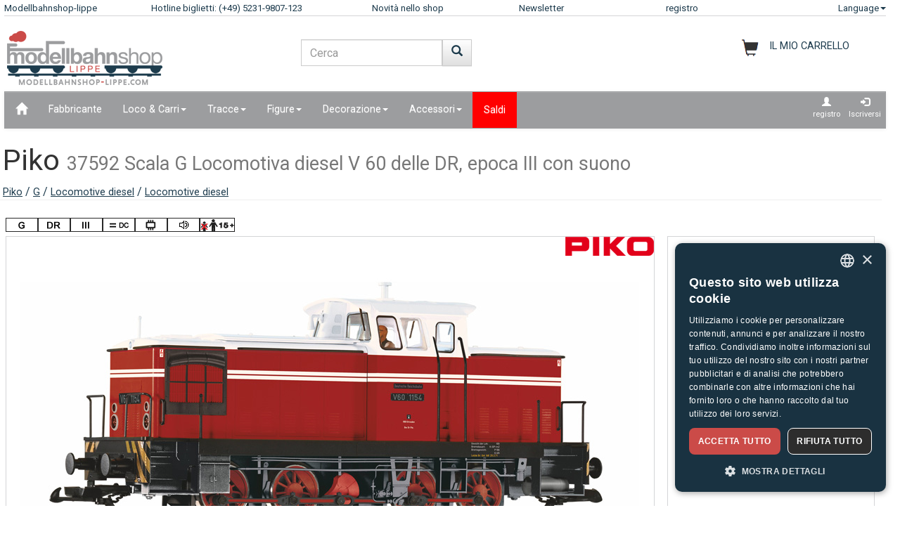

--- FILE ---
content_type: text/html;charset=UTF-8
request_url: https://www.modellbahnshop-lippe.com/Locomotive+diesel/Locomotive+diesel/Piko-37592/it/modell_366999.html
body_size: 47380
content:
<!DOCTYPE html>
<html lang="it">
<head>
<meta http-equiv="Content-Type" content="text/html;charset=utf-8">
<meta http-equiv="language" content="it">
<title>Piko 37592 Scala G  Locomotiva diesel V 60 delle DR, epoca III con suono  modellbahnshop-lippe.com</title>
<meta property="og:type" content="website" />
<meta property="og:title" content="Piko 37592 Scala G  Locomotiva diesel V 60 delle DR, epoca III con suono  modellbahnshop-lippe.com" />

<meta name="description" content="modellbahnshop-lippe.com - Online Shop for model trains and accessories - M&#228;rklin &#8226; PIKO &#8226; Roco &#8226; Trix &#8226; Fleischmann &#8226; &#10003; Great offers &#10003; Great selection &#10003; Short delivery time &#10003; Top service">
<meta property="og:description" content="modellbahnshop-lippe.com - Online Shop for model trains and accessories - M&#228;rklin &#8226; PIKO &#8226; Roco &#8226; Trix &#8226; Fleischmann &#8226; &#10003; Great offers &#10003; Great selection &#10003; Short delivery time &#10003; Top service" />
<meta name="keywords" content="Piko 37592 Scala G  Locomotiva diesel V 60 delle DR, epoca III con suono  modellbahnshop-lippe.com" />
<script defer type="text/javascript">var gaProperty = 'UA-1826291-2';var disableStr = 'ga-disable-'+gaProperty;if (document.cookie.indexOf(disableStr+'=true') > -1) {	 window[disableStr]=true;} function gaOptout() {	  document.cookie = disableStr+'=true; expires=Thu, 31 Dec 2099 23:59:59 UTC; path=/';   window[disableStr] = true;}</script><script defer type="text/javascript">(function(w,d,s,l,i){w[l]=w[l]||[];w[l].push({'gtm.start':new Date().getTime(),event:'gtm.js'});var f=d.getElementsByTagName(s)[0],j=d.createElement(s),dl=l!='dataLayer'?'&l='+l:'';j.async=true;j.src='https://www.googletagmanager.com/gtm.js?id='+i+dl;f.parentNode.insertBefore(j,f);})(window,document,'script','dataLayer','GTM-NT5Q62P');</script><meta name="viewport" content="width=device-width, initial-scale=1"><meta name="robots" content="NOODP"><link rel="SHORTCUT ICON" HREF="/favicon.ico"><link rel="icon" href="/favicon.ico"><link rel="apple-touch-icon-precomposed" href="/images/msl_mobile_8.png" /><link href="/css/1/bootstrap.css" rel="stylesheet"><link href="/css/1/bootstrap-theme.css" rel="stylesheet"><link href="/css/prod_filter.css" rel="stylesheet"><link href="/css/style.css?v=20250730" rel="stylesheet"><link href="/css/1/style.css" rel="stylesheet"><script src="/js/jquery-1.8.3.min.js"></script><script src="/js/ajax.js?v=202503"></script><script src="/js/hersteller_filter.js"></script><script src="/js/main.js?v20250730" type="text/javascript"></script><script src="/js/mobile/mobile.js" type="text/javascript"></script><script src="/js/zoom/zoom.js" type="text/javascript"></script><script src="/js/artikel_overlay.js"></script><link href="/js/image_galerie_mob.css" rel="stylesheet" type="text/css" /><script src="/js/image_galerie.js" type="text/javascript"></script><link rel="alternate" type="application/rss+xml" title="MSL News" href="/rss/rss_mslnewsblog.rss">
		<script language="JavaScript" type="text/javascript">
		<!--
		var sLanguage 			= "it";
		var sMyBasketUrl					= "https://www.modellbahnshop-lippe.com/warenkorb/";
		var sMySearchUrl 					= "https://www.modellbahnshop-lippe.com/Ricerca+prodotto/it/liste.html";
		var sGlobSearchUrl 				= "/Ricerca+prodotto/it/liste.html";
		var sGlobAnzProSeiteUrl 	= "/Locomotive+diesel/Locomotive+diesel/Piko-37592/it/modell_366999.html";
		var sGlobFiltSortimentUrl = "/Prodotti/[SORT_ID]/it/liste.html";
		var sTxtProdukte 					= "Prodotti";
		var sTxtInplanung 				= "News anteprima";
		var iMaxBestellMenge	= 999;
		var sUserCurrency		= "";
		var txtImWarenkorb 		= "Già nel paniere";
		var txtSearchErr 		= "Introdurre min. 3 lettere.";
		var sTxtZahlMethWaehlen = "Selezioni un metodo di pagamento";
		var sTxtDelWkPos		= "Cancellare larticolo?";
		var sTxtClearWk			= "Cancellare il carrello?";
		var sTxtClearPos		= "Cancellare larticolo?";
		var sTxtKeineZahl		= "Introduzione non è numero.";
		var sTxtVersandMethode	= "Spese di spedizione:";
		var sTxtShopWaehrung	= "€";
		var sErrMeldung			= "Si è verificato un errore!\nI dati non si possono memorizzare!";
		var sTxtBitteWaehlen	= "Selezionare";
		var sTxtErr1197			= "At least one of the ordered items is not available in the \nrequired quantity and sold out by the manufacturer!";
		var sTxtErr1244			= "At least one of the ordered items is not available in the \nrequired quantity and not available from the manufacturer!";
		var xTxtMaxBestMengeErr	= "Raggiunto numero max.!";
		var txtBitteGrpOrGattWaehlen = "Seleziona il tipo o gruppo";
		var sTxtAdventTeaserMes = "";
		var sTxtAdrLandWahl = "Please select you country";
		var txtAuswaehlen = "Selezionare";
		var txtAusGewaehlt = "Selected";
		var txtAusFehlt = "Manca selezione!";
		var txtWunschZettAusFehlt = "Si prega di selezionare una lista";
		var txtAdrWahlen = "Vuoi consegnare a questo indirizzo?";
		var sTxtFeldIstPflicht = "Il numero di telefono è obbligatorio per questo metodo di spedizione!";
		var sTxtVbStorno = "Vuoi davvero annullare la prenotazione?";
		var txtGutscheiNichtGefunden = "Voucher code not available!";
		var txtAktionNichtGefunden = "Codice azione non disponibile";
		var sTxtMaxEinloesbar = "Max. redeemable:";
		var sTxtEingabeFehlt = "Introduzione mancante!";
		var txtGutscheinNichtEinloesbar = "You can not redeem the voucher, the invoice amount = 0!\nPlease insert you voucher code first.";
		var txtGutscheinBereitEingeloest = "The voucher has already been redeemed!";
		var sTxtNichtVerf = "Non è disponibile";
		var sTxtBitteEinenHersteller = "Seleziona una marca!";
		var sTxtMindFilterFehlt = "Seleziona il produttore, il gruppo o il tipo";
		var txtRgBetragEingeloest = "";
		var jsTxtHeadPredict = "Predire";
		var jsTxtHeadTelefon = "Telefono";
		var jsTxtPredNichVerfueg = "Non è disponibile";
		myAjaxInit();
		</script>
		</head>
	
	<body onload="myAjaxRequestBasketBodyOnLoad();">
	<a id="top"></a>
	
	<!-- Container Start -->
	<nav class="navbar navbar-fixed-top zIndLang">
		<!-- Reihe 1 wird beim kleinen Bildschirm ausgeblendet -->
		<div class="bgMainM">
			<div class="container">
				<div id="rownavfix" class="row bordBott">
					<div class="col-xs-4 col-sm-4 col-md-2 col-lg-2"><a rel="start" href="/" class="wktop">Modellbahnshop-lippe</a></div><div class="col-xs-4 col-sm-4 col-md-3 col-lg-3" id="tophotline"><div rel="nofollow"><span class="cHotl wktop">Hotline biglietti: (+49) 5231-9807-123</span></div></div><div class="col-xs-4 col-sm-4 col-md-2 col-lg-2" id="topneuheit"><a href="/Prodotti/Novit%C3%A0+nello+shop/it/liste.html?sortiment=Novit%C3%A0+nello+shop" class="wktop">Novità nello shop</a></div><div class="col-xs-4 col-sm-4 col-md-2 col-lg-2" id="topnewsletter"><a href="/newsletter/abo.asp" class="wktop">Newsletter</a></div><div class="col-xs-4 col-sm-4 col-md-2 col-lg-2"><a rel="nofollow" href="/registrierung/profil.asp" class="wktop">registro</a></div><div class="col-xs-4 col-sm-4 col-md-1 col-lg-1" style="position: relative;"><div class="fr"><a href="#" rel="nofollow" class="wktop dropdown-toggle" data-toggle="dropdown" role="button" aria-haspopup="true" aria-expanded="false">Language<span class="caret"></span></a><ul class="dropdown-menu"><li><a href="javascript:changeLang('ar');">Arabic</a></li><li><a href="javascript:changeLang('cn');">Chinese</a></li><li><a href="javascript:changeLang('de');">Deutsch</a></li><li><a href="javascript:changeLang('es');">Español</a></li><li><a href="javascript:changeLang('fr');">Français</a></li><li><a href="javascript:changeLang('gb');">English</a></li><li><a href="javascript:changeLang('it');">Italian</a></li><li><a href="javascript:changeLang('jp');">Japanese</a></li><li><a href="javascript:changeLang('kr');">Korean</a></li><li><a href="javascript:changeLang('nl');">Dutch</a></li><li><a href="javascript:changeLang('pl');">Polski</a></li><li><a href="javascript:changeLang('se');">Sweden</a></li></ul></div></div>
				</div>
			</div>
		</div>
	</nav>
	<div class="container"><div class="padStart"><div class="row"><div class="col-xs-6 col-sm-4 col-md-4"><a  rel="start" class="navbar-brand" href="/"><div id="logoimg" class="msllogo"></div></a></div><div class="col-xs-6 col-sm-4 col-md-4"><div id="mslSearch"><form id="mains" name="mains" class="navbar-form"><table><tr><td class="posRel" valign="top"><div class="form-group"><div><input id="s" name="s" type="text" value="" onkeyup="myLiveSearch('it')" autocomplete="off" class="form-control" placeholder="Cerca"></div></div></td><td valign="top"><div class="fl"><button onclick="startMyFilter('it', 'suchfeld');" type="button" class="btn btn-default" title="Partire"><span class="glyphicon glyphicon-search SearchButtH"></span></button></div></td></tr></table><div id="searchResult"></div></form></div></div><div class="col-xs-12 col-sm-4 col-md-4"><div id="mslWk"><div class="icWk mtoHand fr" onclick="gotobasket();" style="display: inline-block;"><div class="cHotl pt12" id="dMyWkDesc">IL MIO CARRELLO</div><div id="wkInhTop" class="wktop mtoHand" style="display: inline-block;" onclick="gotobasket();"><span id="DIV_GLOB_WK"></span> <span id="cntWkSumme"></span></div></div></div></div></div></div> </div><div class="container"><nav class="navbar navbar-default"><div class="container-fluid"><div class="navbar-header"><button type="button" class="navbar-toggle collapsed fl" data-toggle="collapse" data-target="#bs-example-navbar-collapse-1" aria-expanded="false"><span class="sr-only">Navigation ein-/ausblenden</span><span class="icon-bar"></span><span class="icon-bar"></span><span class="icon-bar"></span></button></div><div class="collapse navbar-collapse" id="bs-example-navbar-collapse-1"><ul class="nav navbar-nav"><li ><a href="/"  title="Home"><span class="glyphicon glyphicon-home icGlyph SearchButtH"></span></a></li><li ><a href="/Fabbricante/Prodotti/it/hersteller.html" >Fabbricante</a></li><li class="dropdown"><a href="/Loco+%5Fand%5F+Carri/Prodotti/it/liste.html" class="dropdown-toggle" data-toggle="dropdown" role="button" aria-haspopup="true" aria-expanded="false">Loco & Carri<span class="caret"></span></a><ul class="dropdown-menu"><li><a href="/Loco+%5Fand%5F+Carri/Carri+merci/it/liste.html?gattung=Carri+merci">Carri merci</a></li><li><a href="/Loco+%5Fand%5F+Carri/Carrozze+passeggeri/it/liste.html?gattung=Carrozze+passeggeri">Carrozze passeggeri</a></li><li><a href="/Loco+%5Fand%5F+Carri/Locomotiva+a+doppia+potenza/it/liste.html?gattung=Locomotiva+a+doppia+potenza">Locomotiva a doppia potenza</a></li><li><a href="/Loco+%5Fand%5F+Carri/Locomotive+a+vapore/it/liste.html?gattung=Locomotive+a+vapore">Locomotive a vapore</a></li><li><a href="/Loco+%5Fand%5F+Carri/Locomotive+diesel/it/liste.html?gattung=Locomotive+diesel">Locomotive diesel</a></li><li><a href="/Loco+%5Fand%5F+Carri/Locomotive+per+accumulatori/it/liste.html?gattung=Locomotive+per+accumulatori">Locomotive per accumulatori</a></li><li><a href="/Loco+%5Fand%5F+Carri/Locomotori+elettrici/it/liste.html?gattung=Locomotori+elettrici">Locomotori elettrici</a></li><li><a href="/Loco+%5Fand%5F+Carri/Tranvie/it/liste.html?gattung=Tranvie">Tranvie</a></li><li><a href="/Loco+%5Fand%5F+Carri/Veicoli+speciali/it/liste.html?gattung=Veicoli+speciali">Veicoli speciali</a></li><li><a href="/Ricerca+prodotto/it/liste.html?grup=Pacchetti+integrativi,Set+di+ampliamento+,Set+di+partenza+della+ferrovia+da+campo,Set+di+locomotive,Pacchetti+di+treni+">Set ed estensioni</a></li><li><a href="/Ricerca+prodotto/it/liste.html?grup=Start%2DSets+analogico,Start%2DSets+digitale">Kit di avvio</a></li><li><a href="/Ricerca+prodotto/it/liste.html?gattung=Automotrici+diesel,Automotrici+elettriche,Automotrici+per+traffico+vicinale,Treno+automotori">Automotrici ferroviari & treni</a></li></ul></li><li class="dropdown"><a href="/Tracce/Prodotti/it/liste.html" class="dropdown-toggle" data-toggle="dropdown" role="button" aria-haspopup="true" aria-expanded="false">Tracce<span class="caret"></span></a><ul class="dropdown-menu"><li><a href="/Tracce/Azionamenti+degli+scambi/it/liste.html?grup=Azionamenti+degli+scambi">Azionamenti degli scambi</a></li><li><a href="/Tracce/Binari+flessibili/it/liste.html?grup=Binari+flessibili">Binari flessibili</a></li><li><a href="/Tracce/Binari+standard/it/liste.html?grup=Binari+standard">Binari standard</a></li><li><a href="/Tracce/Pacchetti+integrativi/it/liste.html?grup=Pacchetti+integrativi">Pacchetti integrativi</a></li><li><a href="/Tracce/Pezzi+ausiliari+per+segnali%5Fk%5F+binari+e+scambi/it/liste.html?grup=Pezzi+ausiliari+per+segnali%5Fk%5F+binari+e+scambi">Pezzi ausiliari per segnali, binari e scambi</a></li><li><a href="/Tracce/Scambi+e+incroci/it/liste.html?grup=Scambi+e+incroci">Scambi e incroci</a></li><li><a href="/Tracce/Set+ed+estensioni/it/gleissysteme.html">Sistemi di binari importanti</a></li></ul></li><li class="dropdown"><a href="/Figure/Prodotti/it/liste.html" class="dropdown-toggle" data-toggle="dropdown" role="button" aria-haspopup="true" aria-expanded="false">Figure<span class="caret"></span></a><ul class="dropdown-menu"><li><a href="/Figure/al+lavoro/it/liste.html?grup=al+lavoro">al lavoro</a></li><li><a href="/Figure/altre+figure/it/liste.html?grup=altre+figure">altre figure</a></li><li><a href="/Figure/Altre+persone/it/liste.html?grup=Altre+persone">Altre persone</a></li><li><a href="/Figure/altri+animali+/it/liste.html?grup=altri+animali+">altri animali </a></li><li><a href="/Figure/Animali/it/liste.html?grup=Animali">Animali</a></li><li><a href="/Figure/Animali+da+zoo+e+da+circo/it/liste.html?grup=Animali+da+zoo+e+da+circo">Animali da zoo e da circo</a></li><li><a href="/Figure/Animali+domestici/it/liste.html?grup=Animali+domestici">Animali domestici</a></li><li><a href="/Figure/Animali+selvaggi/it/liste.html?grup=Animali+selvaggi">Animali selvaggi</a></li><li><a href="/Figure/Boxed+Games/it/liste.html?grup=Boxed+Games">Boxed Games</a></li><li><a href="/Figure/Cavalli/it/liste.html?grup=Cavalli">Cavalli</a></li><li><a href="/Figure/Figure/it/liste.html?grup=Figure">Figure</a></li><li><a href="/Figure/figure+in+movimento/it/liste.html?grup=figure+in+movimento">figure in movimento</a></li><li><a href="/Figure/Mucche/it/liste.html?grup=Mucche">Mucche</a></li><li><a href="/Figure/Ospedale+%5Fsp%5F+Ambulanza/it/liste.html?grup=Ospedale+%5Fsp%5F+Ambulanza">Ospedale / Ambulanza</a></li><li><a href="/Figure/Passanti/it/liste.html?grup=Passanti">Passanti</a></li><li><a href="/Figure/Pecore/it/liste.html?grup=Pecore">Pecore</a></li><li><a href="/Figure/Personale+ferroviario/it/liste.html?grup=Personale+ferroviario">Personale ferroviario</a></li><li><a href="/Figure/Poliziotti/it/liste.html?grup=Poliziotti">Poliziotti</a></li><li><a href="/Figure/Viaggiatori/it/liste.html?grup=Viaggiatori">Viaggiatori</a></li><li><a href="/Figure/Vigili+del+fuoco+%5Fsp%5F+protezione+civile/it/liste.html?grup=Vigili+del+fuoco+%5Fsp%5F+protezione+civile">Vigili del fuoco / protezione civile</a></li></ul></li><li class="dropdown"><a href="/Decorazione/Prodotti/it/liste.html" class="dropdown-toggle" data-toggle="dropdown" role="button" aria-haspopup="true" aria-expanded="false">Decorazione<span class="caret"></span></a><ul class="dropdown-menu"><li><a href="/Decorazione/Agricoltura/it/liste.html?grup=Agricoltura">Agricoltura</a></li><li><a href="/Decorazione/Alberi/it/liste.html?grup=Alberi">Alberi</a></li><li><a href="/Decorazione/Animali+da+tiro/it/liste.html?grup=Animali+da+tiro">Animali da tiro</a></li><li><a href="/Decorazione/Area+gi%C3%A0+pronta/it/liste.html?grup=Area+gi%C3%A0+pronta">Area già pronta</a></li><li><a href="/Decorazione/Case/it/liste.html?grup=Case">Case</a></li><li><a href="/Decorazione/Circo+e+accesso%2E/it/liste.html?grup=Circo+e+accesso%2E">Circo e accesso.</a></li><li><a href="/Decorazione/Colori+e+pennelli/it/liste.html?grup=Colori+e+pennelli">Colori e pennelli</a></li><li><a href="/Decorazione/Commercio+e+industria/it/liste.html?grup=Commercio+e+industria">Commercio e industria</a></li><li><a href="/Decorazione/Connettori/it/liste.html?grup=Connettori">Connettori</a></li><li><a href="/Decorazione/Decorazione/it/liste.html?grup=Decorazione">Decorazione</a></li><li><a href="/Decorazione/Dotazione+polizia/it/liste.html?grup=Dotazione+polizia">Dotazione polizia</a></li><li><a href="/Decorazione/Edifici+ferroviari/it/liste.html?grup=Edifici+ferroviari">Edifici ferroviari</a></li><li><a href="/Decorazione/Esercito/it/liste.html?grup=Esercito">Esercito</a></li><li><a href="/Decorazione/finestre/it/liste.html?grup=finestre">finestre</a></li><li><a href="/Decorazione/Ghiaia/it/liste.html?grup=Ghiaia">Ghiaia</a></li><li><a href="/Decorazione/Miniera+di+decorazione/it/liste.html?grup=Miniera+di+decorazione">Miniera di decorazione</a></li><li><a href="/Decorazione/Pareti+%5Fsp%5F+recinzioni/it/liste.html?grup=Pareti+%5Fsp%5F+recinzioni">Pareti / recinzioni</a></li><li><a href="/Decorazione/Piante%5Fsp%5Fcespugli%5Fsp%5Fsiepi/it/liste.html?grup=Piante%5Fsp%5Fcespugli%5Fsp%5Fsiepi">Piante/cespugli/siepi</a></li><li><a href="/Decorazione/Porte/it/liste.html?grup=Porte">Porte</a></li><li><a href="/Decorazione/puntelli/it/liste.html?grup=puntelli">puntelli</a></li><li><a href="/Decorazione/Rocce/it/liste.html?grup=Rocce">Rocce</a></li><li><a href="/Decorazione/Sagre+%5Fand%5F+Zoo/it/liste.html?grup=Sagre+%5Fand%5F+Zoo">Sagre & Zoo</a></li><li><a href="/Decorazione/Scene+decorative/it/liste.html?grup=Scene+decorative">Scene decorative</a></li><li><a href="/Decorazione/Stazioni+ferroviarie/it/liste.html?grup=Stazioni+ferroviarie">Stazioni ferroviarie</a></li><li><a href="/Decorazione/tetti/it/liste.html?grup=tetti">tetti</a></li><li><a href="/Decorazione/Vigili+del+fuoco+%5Fsp%5F+protezione+civile/it/liste.html?grup=Vigili+del+fuoco+%5Fsp%5F+protezione+civile">Vigili del fuoco / protezione civile</a></li><li><a href="/Decorazione/Walls/it/liste.html?grup=Walls">Walls</a></li></ul></li><li class="dropdown"><a href="/Accessori/Prodotti/it/liste.html" class="dropdown-toggle" data-toggle="dropdown" role="button" aria-haspopup="true" aria-expanded="false">Accessori<span class="caret"></span></a><ul class="dropdown-menu"><li><a href="/Accessori/Accessori/it/liste.html?grup=Accessori">Accessori</a></li><li><a href="/Accessori/Attrezzi/it/liste.html?grup=Attrezzi">Attrezzi</a></li><li><a href="/Accessori/Piattaforma+girevole+ed+accessori/it/liste.html?grup=Piattaforma+girevole+ed+accessori">Piattaforma girevole ed accessori</a></li></ul></li><li  class="navbarSale"><a href="/Saldi/Prodotti/it/liste.html?sortiment=Saldi" >Saldi</a></li></ul><ul class="nav navbar-nav navbar-right"><li><div style="padding-left: 6px; padding-top: 6px; padding-right: 6px; text-align: center;"><a class="aRegAnmIcon" href="/registrierung/profil.asp" rel="nofollow" title="registro"><div><span class="glyphicon glyphicon-user icGlyph"></span><br>registro</div></a></div></li><li><div style="padding-left: 6px; padding-top: 6px; padding-right: 6px; text-align: center;"><a class="aRegAnmIcon" href="/registrierung/login.asp" rel="nofollow" title="Iscriversi"><div><span class="glyphicon glyphicon-log-in icGlyph"></span><br>Iscriversi</div></a></div></li></ul></div><!-- /.navbar-collapse --></div><!-- /.container-fluid --></nav><div id="container"><div class="page-header padPageHeader"><h1>Piko <small>37592 Scala G  Locomotiva diesel V 60 delle DR, epoca III con suono</small></h1><span class="textdeco"><a class="textdeco" href="/Fabbricante/Prodotti/it/overview.html?hersteller=Piko">Piko</a> / <a class="textdeco" href="/Fabbricante/Prodotti/it/overview.html?hersteller=Piko#g">G</a> / <a class="textdeco" href="/Loco+%5Fand%5F+Carri/Locomotive+diesel/it/liste.html?spur=G&hersteller=Piko&gattung=Locomotive+diesel">Locomotive diesel</a> / <a class="textdeco" href="/Loco+%5Fand%5F+Carri/Locomotive+diesel/it/liste.html?spur=G&hersteller=Piko&gattung=Locomotive+diesel">Locomotive diesel</a></span></div></div></div><div class="container">
		
		
		
		<!-- Logos -->
		<div class="row">
				<div class="col-md-12 padModInh"><div class="fl"><img src="/images/icons_spuren/icon_64.gif" alt="G " title="G "></div><div class="fl"><img src="/images/icons_spuren/icon_15.gif" alt="" title=""></div><div class="fl"><img src="/images/icons_spuren/icon_1.gif" alt="III" title="III"></div><div class="fl"><img src="/images/icons_spuren/icon_2.gif" alt="Power system DC" title="Power system DC"></div><div class="fl"><img src="/images/icons_spuren/icon_7.gif" alt="DCC-Decoder" title="DCC-Decoder"></div><div class="fl"><img src="/images/icons_spuren/icon_6.gif" alt="" title=""></div><div class="fl"><img src="/images/icons_spuren/age_warning_50x20.gif" alt="Note to EU Toys Directive 2009/48/EC: Warning, not suitable for children under 15." title="Note to EU Toys Directive 2009/48/EC: Warning, not suitable for children under 15."></div></div>
			
		</div>
		
		<div class="row"><div class="col-md-12 myH6"></div></div>
		<!-- BILD -->
		
		
		<div class="row">
			
			<div class="col-xs-12 col-sm-12 col-md-8 col-lg-9 padModInh">
				
		  		<div  class="row bordAll bgWhite">
		  			<!-- BILD GROSS -->

		  			
		  			<div  id="myVRow" class="col-lg-12 myMinHRow">
		  		
		  			
		  				
			  						<!-- BILD GROSS -->
					  				<span id="zoomWrap" style="display:block; position: relative; overflow:hidden;" ><img id="zoom_03" src="/article_data/images/15/366999_e.jpg"  data-zoom-image="/article_data/images/15/366999_c.jpg" border="0" alt=" 37592 Serie V 60" class="img-responsive"></span><div class="icon_herst_mod"><div class="margR"><img src="/images/hersteller/logos_small/15.png"></div></div>
								  	<!-- ENDE BILD GROSS -->	
		  	
		  	
		  				<!-- BILDER GALERIE -->
							
					  	<!-- ENDE BILDER GALERIE-->	
		  					</div>
		  			</div>

			<!-- START ARTIEKL OVERLAY-->	
			<div class="modal fade" id="artikel_overlay" tabindex="-1" > <div class="modal-dialog" role="document"> <div class="modal-content"><div class="modal-header"><button type="button" id="close-carousel-control" class="close glyphicon glyphicon-remove" data-dismiss="modal"></button></div><div id="modalCarousel" class="carousel slide" data-ride="carousel"><div id="carouselWrap" class="center-block"><ol class="carousel-indicators"></ol><div role="listbox" id="touch-zone" class="carousel-inner"></div></div><div id="controlWrap" ><a id="prev-carousel-control"  role="button" class="left carousel-control" href="#modalCarousel" data-slide="prev"><span class="glyphicon glyphicon-chevron-left"></span><span class="sr-only">Previous</span></a><a id="next-carousel-control" role="button" class="right  carousel-control" href="#modalCarousel" data-slide="next" ><span  class="glyphicon glyphicon-chevron-right"></span><span class="sr-only">Next</span></a></div></div></div></div></div>	
			<!-- END ARTIEKL OVERLAY-->

		  		
		  		<input value="8" id="gal_anzahl_bilder" type="hidden">
								
			</div>
			
			<div class="col-xs-12 col-sm-12 col-md-4 col-lg-3 padModInh">
					<!-- PREISE -->
				 	<div class="myMinRightHRow bordAll"><div itemscope itemtype="https://schema.org/Product"><p><h2 class="eh2 col6" itemprop="name" content="Piko 37592 Serie V 60" style="max-width: 11em; overflow: hidden; padding-left:0.48em; padding-right:0; margin-right:0;">Piko 37592<br><span class="h3">Serie V 60<span></h2><meta itemprop="brand" content="Piko" /><meta itemprop="description" content="Piko 37592 Scala G  Locomotiva diesel V 60 delle DR, epoca III con suono  modellbahnshop-lippe.com" /><meta itemprop="sku" content="366999" /><meta itemprop="mpn" content="37592" /><link itemprop="image" href="https://www.modellbahnshop-lippe.com/article_data/images/15/366999_e.jpg" /><div class="nBold col6" style="padding-left:0.8em;">Prezzo consigliato dal fabbricante: 932,00&nbsp;&euro;</div></p><div class="row"><div class="col-md-12 myH6"></div></div><div class="row"><div class="col-md-12 dbModPreis padFilR" align="right">829,48&nbsp;&euro;</div><div class="col-md-12 myPriceDesc paddL15 padFilR"><table border="0" width="100%"><tr><td><strong>Online</strong><div id="VERF_INFO_0" class="myInfotxt">disponibile da magazzino<div></td><td align="right"><img id="MOD_VERF_0" name="MOD_VERF_0" src="/images/icons/ic_2.png" title="disponibile da magazzino" border="0" class="icon_verf"></td></tr></table><table border="0" width="100%"><tr><td>Store Detmold<div id="VERF_INFO_1" class="myInfotxt"><div></td><td align="right"><img id="MOD_VERF_1" name="MOD_VERF_1" src="/images/icons/ic_2.png" title="disponibile da magazzino" border="0" class="icon_verf"></td></tr></table></div><div class="col-md-12 myVersandFont paddL15 padFilR"><a rel="nofollow" href="/General/Informazioni+di+trasporto/it/index.html?id=366999"><span class="eh5">incl. IVA, escluso imballaggio e spedizione</span></a><br></div></div><div class="row"><div class="col-md-12">&nbsp;</div></div><div itemprop="offers" itemscope itemtype="https://schema.org/Offer"><meta itemprop="price" content="829.48" /><meta itemprop="priceValidUntil" content="2026-01-28" /><meta itemprop="priceCurrency" content="EUR" /><meta itemprop="url" content="https://www.modellbahnshop-lippe.com/Locomotive+diesel/Locomotive+diesel/Piko-37592/it/modell_366999.html" /><meta itemprop="availability" content="https://schema.org/InStock" /><meta itemprop="itemCondition" content="https://schema.org/NewCondition" /></div><meta itemprop="gtin13" content="4015615375920" /></div><div class="row"><div class="col-md-12 myH6"></div></div></div>
				<!-- ENDE PREISE -->			
			</div>
		</div>						
		
		<div class="row"><div class="col-md-12 myH12"></div></div>
		

		<div class="modal fade" id="wk_ok" tabindex="-1" role="dialog" aria-labelledby="meinModalLabel"><div class="modal-dialog" role="document"><div class="modal-content"><div class="modal-header"><button type="button" class="close" data-dismiss="modal" aria-label="Vicino"><span aria-hidden="true">&times;</span></button><h4 class="modal-title" id="meinModalLabel">L'elemento è stato aggiunto al carrello</h4></div><div class="modal-body">Volete continuare lo shopping o completare questo ordine?</div><div class="modal-footer"><button type="button" class="btn btn-default" data-dismiss="modal" onclick="">Continuare gli acquisti</button><button type="button" class="btn btn-primary" onclick="gotobasket();">Vai al carrello</button></div></div></div></div><form name="frmArt"  id="frmArt"><div class="row"><div class="col-xs-12 col-sm-6 col-md-8 col-lg-9 paddColmAll txtr"><div class="fr"><div class="bottTeaserR"><table border="0" cellpadding="0" cellspacing="0"><tr><td class="padR15">Quantità: </td><td align="center" valign="middle" class="bord2All  mtoHand" onclick="wkPlus('366999', '1', 'MOD', 'N');"><span class="glyphicon glyphicon-plus padIconPM"></span></td><td>&nbsp;</td><td align="center" valign="middle" class="bord2All"><input id="ART_MENGE_START_1" type="Hidden" value="1"><input name="ch_menge_artikel_1" id="ch_menge_artikel_1" value="1" type="Text" size="5" onchange="checkArtVerfuegb('366999', 1, 'MOD', 'N', '-1');" tabindex="20" class="inpModMenge" maxlength="3" autocomplete="off"></td><td>&nbsp;</td><td align="center" valign="middle" class="bord2All mtoHand " onclick="wkMinus('366999', '1', 'MOD', 'N');"><span class="glyphicon glyphicon-minus padIconPM"></span></td></tr></table></div></div></div><div class="col-xs-12 col-sm-6 col-md-4 col-lg-3 paddColmAll"><button type="button" class="btn btn-warning btn-lg btn-block minWidthButton" onclick="inWkMod('366999', 1, 'frmArt', '-1');" tabindex="21">Aggiungi al carrello</button></div></div></form>

		  								
		<div class="row"><div class="col-md-12 myH12"></div></div>
		
		<div class="row bgNarReg"><div class="col-md-12 padModInh"><ul class="nav nav-tabs"><li role="presentation" class="active"><a href="#beschreibung" rel="contents">Descrizione e dati</a></li><li role="presentation"><a href="#themenwelt" rel="contents">Mondo tematico</a></li><li role="presentation"><a href="/Locomotive+diesel/Locomotive+diesel/Piko%2D37592/it/produktfragen_366999.html" rel="contents">Domande sull’articolo</a></li><li role="presentation"><a href="#haendlerdaten" rel="contents">Dati del produttore</a></li></ul></div></div><div class="row"><div class="col-md-12 myH12"></div></div><div class="row"><div class="col-xs-12 col-sm-12 col-md-8 col-lg-9"><div class="padModInh"><div class="panel panel-primary"><div class="panel-heading"><a name="beschreibung" rel="contents"></a><h4 class="panel-title">Descrizione e dati</h4></div><div class="panel-body"><div class="col-xs-12 col-sm-12 col-md-12 col-lg-7 paddAdrRg">Novità per il 2021:<br>Versione dell'Epoca III del mitico "gold broiler" della DR.<br>Locomotiva diesel sonora BR V 60 delle DR, epoca III, incluso decoder sonoro PIKO.<br><br>Cambio luce dipendente dalla direzione bianco/rosso</div><div class="col-xs-12 col-sm-12 col-md-12 col-lg-5"><table border="0" width="100%" class="table table-condensed"><tr class="active"><td>Fabbricante: </td><td>Piko</td></tr><tr class="active"><td>N. articolo:</td><td>37592</td></tr><tr class="active"><td>EAN:</td><td>4015615375920</td></tr><tr class="active"><td>Scala: </td><td>G</td></tr><tr class="active"><td>Società ferroviaria:</td><td>DR</td></tr><tr class="active"><td>Epoca:</td><td>III</td></tr><tr class="active"><td>Sistema di alimentazione corrente: </td><td>DC</td></tr><tr class="active"><td>Decoder digitali:</td><td>DCC</td></tr><tr class="active"><td>Lunghezza fra i respingenti:</td><td>412 mm</td></tr><tr class="active"><td>Raggio minimo di percorrenza sulle curve:</td><td>600 mm</td></tr><tr class="active"><td>Lichtwechsel Farbe</td><td>weiß-rot</td></tr><tr class="active"><td>Sound:</td><td>Sì</td></tr><tr><td>&nbsp;</td><td></td></div><tr class="active"><td>Prezzo del fabbricante:</td><td>932,00&nbsp;&euro;</td></tr></table></div></div></div><div class="panel panel-primary"><div class="panel-heading"><a name="themenwelt" rel="contents"></a><h4 class="panel-title">Mondo tematico</h4></div><div class="panel-body"><div class="col-md-12"><ul class="list-group"><li class="list-group-item"><a class="grpModList" href="/Mondi+tematici/Gartenbahn+%2D+Spur+G/it/themen_23_1.html">Gartenbahn - Spur G<span class="glyphicon glyphicon-list-alt fr mtoHand" title="Dettaglio"></span></a></li></ul></div></div></div><div class="panel panel-primary"><div class="panel-heading"><a name="haendlerdaten" rel="contents"></a><h4 class="panel-title">Dati del produttore</h4></div><div class="panel-body"><table border="0" width="100%" class="table table-condensed haendlerdaten"><tbody><tr><td class="haendlerdaten"><b>PIKO Spielwaren GmbH</b></td></tr><tr><td class="haendlerdaten">Lutherstr. 30</td></tr><tr><td class="haendlerdaten">96515 Sonneberg</td></tr><tr><td class="haendlerdaten">Deutschland / Germany</td></tr><tr><td class="haendlerdaten">info@piko.de</td></tr><tr><td class="haendlerdaten"></td></tr><tr><td class="haendlerdaten">Tel: +49 3675 8972-0</td></tr></tbody></table></div></div></div></div><div class="col-xs-12 col-sm-12 col-md-4 col-lg-3"><div class="padModInh"><div class="panel panel-primary"><div class="panel-heading"><h4 class="panel-title">Wish list</h4></div><div class="panel-body"><form name="frmWkWishList" id="frmWkWishList"><div class="row"><div class="col-md-12 myPriceDesc"><a rel="nofollow" href="javascript:myMsBox('You have to be logged in for this function!');" class="glyphicon  glyphicon-plus icMerkzett icGlyph notextdeco" title="Aggiungi alla lista dei desideri"></a>Lista dei desideri</div></div></form><div class="row"><div class="col-md-12 myH6"></div></div></div></div></div></div></div><div class="container"><div style="float: right; padding-bottom: 8px;"><a href="#top" title="Top"><span class="glyphicon glyphicon-triangle-top icGlyph"></span></a></div></div>
	<!-- Footer ================================================== -->
	<br>
	<footer class="bs-docs-footer">
		<div class="navbar navbar-default">
			<!-- 1 -->
			<div class="fl w100 bgMainR wrap-items"><div class="col-xs-12 col-sm-12 col-md-6 col-lg-3"><table border="0" style="width: 100%;"><tr class="bgNav"><td><div class="collapsed paddL15 mtoHand cw iNavBottomMain paddL15" data-toggle="collapse" data-target="#allgemeines-navbar-collapse-1" aria-expanded="false">General</div></td></tr><tr class="bgMainR"><td style="height: 2px;"></td></tr><tr><td class="paddL15"><div class="collapse navbar-collapse" id="allgemeines-navbar-collapse-1" ><a href="/General/CGC/it/index.html"><div style="width: 100%;">CGC</div></a><a href="/General/Contatto/it/index.html"><div style="width: 100%;">Contatto</div></a><a href="/General/Colofone/it/index.html"><div style="width: 100%;">Colofone</div></a><a href="/General/Protezione+dei+dati/it/index.html"><div style="width: 100%;">Protezione dei dati</div></a><a href="/General/Tempi+di+consegna/it/index.html"><div style="width: 100%;">Tempi di consegna</div></a><a href="/General/Pagamento/it/index.html"><div style="width: 100%;">Pagamento</div></a><a href="/General/Informazioni+di+trasporto/it/index.html"><div style="width: 100%;">Informazioni di trasporto</div></a><a href="/General/Right+of+withdrawal/it/index.html#inform"><div style="width: 100%;">Right of withdrawal</div></a></div></td></tr></table></div><div class="col-xs-12 col-sm-12 col-md-6 col-lg-3"><table border="0" style="width: 100%;"><tr class="bgNav"><td><div class="collapsed paddL15 mtoHand cw iNavBottomMain paddL15" data-toggle="collapse" data-target="#unternehmen-navbar-collapse-1" aria-expanded="false">Company</div></td></tr><tr class="bgMainR"><td style="height: 2px;"></td></tr><tr><td class="paddL15"><div class="collapse navbar-collapse" id="unternehmen-navbar-collapse-1" ><a href="/Company/Chi+siamo/it/index.html"><div style="width: 100%;">Chi siamo</div></a><a href="/Company/La+sostenibilit%C3%A0+delle+nostre+misure/it/index.html"><div style="width: 100%;">La sostenibilità delle nostre misure</div></a><a href="/Company/Stazione+pacchi+e+ritiro+Detmold/it/index.html"><div style="width: 100%;">Stazione pacchi e ritiro Detmold</div></a><a href="/Company/FAQ/it/index.html"><div style="width: 100%;">FAQ</div></a><a href="/Company/Offerte+di+lavoro/it/index.html"><div style="width: 100%;">Offerte di lavoro</div></a><a href="http://modellbahn-fokus.de/" target="_blank"><div style="width: 100%;">Modellbahn-Fokus</div></a></div></td></tr></table></div><div class="col-xs-12 col-sm-12 col-md-6 col-lg-3"><table border="0" style="width: 100%;"><tr class="bgNav"><td><div class="collapsed paddL15 mtoHand cw iNavBottomMain paddL15" data-toggle="collapse" data-target="#events-navbar-collapse-1" aria-expanded="false">Eventi e appuntamenti</div></td></tr><tr class="bgMainR"><td style="height: 2px;"></td></tr><tr><td class="paddL15"><div class="collapse navbar-collapse" id="events-navbar-collapse-1" ><a href="/Eventi+e+appuntamenti/News/it/index.html"><div style="width: 100%;">News</div></a><a href="/Eventi+e+appuntamenti/Seminars/it/index.html"><div style="width: 100%;">Seminars</div></a><a href="/Eventi+e+appuntamenti/Appuntamento/it/index.html"><div style="width: 100%;">Appuntamento</div></a><a href="/Eventi+e+appuntamenti/MSL%2DStart/it/index.html"><div style="width: 100%;">MSL-Start</div></a><a href="https://blog.modellbahnshop-lippe.com/" target="_blank"><div style="width: 100%;">MSL-Blog</div></a></div></td></tr></table></div><div class="col-xs-12 col-sm-12 col-md-6 col-lg-3"><table border="0" style="width: 100%;"><tr class="bgNav"><td><div class="collapsed paddL15 mtoHand cw iNavBottomMain paddL15" data-toggle="collapse" data-target="#vorteile-navbar-collapse-1" aria-expanded="false">I tuoi vantaggi con MSL</div></td></tr><tr class="bgMainR"><td style="height: 2px;"></td></tr><tr><td class="paddL15"><div class="collapse navbar-collapse" id="vorteile-navbar-collapse-1" ><a href="/I+tuoi+vantaggi+con+MSL/Sistema+di+bonus/it/index.html"><div style="width: 100%;">Sistema di bonus</div></a><a href="/I+tuoi+vantaggi+con+MSL/MSL+Premium/it/index.html"><div style="width: 100%;">MSL Premium</div></a><a href="/I+tuoi+vantaggi+con+MSL/Servizio+di+richiamata/it/index.html"><div style="width: 100%;">Servizio di richiamata</div></a><a href="/I+tuoi+vantaggi+con+MSL/Consulenza+specialistica+da+parte+di+esperti/it/index.html"><div style="width: 100%;">Consulenza specialistica da parte di esperti</div></a><a href="/newsletter/abo.asp"><div style="width: 100%;">Newsletter</div></a></div></td></tr></table></div></div><div class="fl w100 bgMainR"><div class="col-sm-12 col-md-4 col-lg-4"><table border="0" style="width: 100%;"><tr class="bgNav"><td align="center"><div class="collapsed paddL15 mtoHand cw iNavBottomMain paddL15" data-toggle="collapse" data-target="#zahlungsmethoden-navbar-collapse-1" aria-expanded="false">Metodo di pagamento:</div></td></tr><tr><td class="paddL15" align="center"><div class="collapse navbar-collapse" id="zahlungsmethoden-navbar-collapse-1" ><img src="/images/pm_gb.png" class="img-responsive"></div></td></tr></table></div><div class="col-sm-12 col-md-4 col-lg-4"><table border="0" style="width: 100%;"><tr class="bgNav"><td align="center"><div class="collapsed paddL15 mtoHand cw iNavBottomMain paddL15" data-toggle="collapse" data-target="#socialmedia-navbar-collapse-1" aria-expanded="false">Social Media</div></td></tr><tr><td class="paddL15" align="center"><div class="collapse navbar-collapse" id="socialmedia-navbar-collapse-1" ><div style="padding-top: 20px; padding-bottom: 20px;"><a rel="nofollow" target="_blank" title="Instagram" href="https://www.instagram.com/international.msl"><img src="/images/instagram.png" border="0" class="img_social_icon"></a>&nbsp;<a rel="nofollow" target="_blank" title="MSL Facebook" href="https://www.facebook.com/Modellbahnshop.Lippe"><img src="/images/facebook_1.png" border="0" class="img_social_icon"></a>&nbsp;<a rel="nofollow" target="_blank" title="MSL Youtube" href="https://www.youtube.com/user/modellbahnshoplippe"><img src="/images/youtube_1.png" border="0" class="img_social_icon"></a>&nbsp;<a rel="nofollow" target="_blank" title="MSL WhatsApp" href="https://bit.ly/4dW94jF"><img src="/images/WhatsApp.png" border="0" class="img_social_icon"></a></div></div></td></tr></table></div><div class="col-sm-12 col-md-4 col-lg-4"><table border="0" style="width: 100%;"><tr class="bgNav"><td align="center"><div class="collapsed paddL15 mtoHand cw iNavBottomMain paddL15" data-toggle="collapse" data-target="#trusted-navbar-collapse-1" aria-expanded="false">Recensioni</div></td></tr><tr><td class="paddL15" align="center" style="padding-right: 15px;"><div  class="collapse navbar-collapse" id="trusted-navbar-collapse-1"  ><div class="list-row-wrap-spaced" style="padding-top: 20px; padding-bottom: 20px;"><div style="max-width: 150px; max-height: 150px;"><g:ratingbadge merchant_id="6617127"></g:ratingbadge></div><div style="max-width: 150px; max-height: 150px;"><a href="https://www.idealo.de/preisvergleich/Shop/336066.html#i"><img class="img-responsive" src="https://img.idealo.com/badges/336066/b19e7f46-3b74-4e0e-861d-5a2f2e77f595" loading="lazy" alt="gelistet bei idealo.de"/></a></div></div></div></td></tr></table></div></div><div class="fl w100 bgMainR"><div class="paddL15"><a href="/Prodotti/Novit%C3%A0+nello+shop/it/liste.html?sortiment=Novit%C3%A0+nello+shop" class="smallA">Novità nello shop:</a> &nbsp; <a href="/Prodotti/News+anteprima/it/liste.html?sortiment=News+anteprima" class="smallA">News anteprima TOP 200: </a> &nbsp; <a href="/Esercito/Carri+armati/Artitec%2D6870060/it/modell_246032.html" class="smallA">Artitec&nbsp;6870060</a> &nbsp; <a href="/Esercito/Auto+militari/Artitec%2D6870194/it/modell_297232.html" class="smallA">Artitec&nbsp;6870194</a> &nbsp; <a href="/Attrezzi/Attrezzi/Revell%2D39085/it/modell_379275.html" class="smallA">Revell&nbsp;39085</a> &nbsp; <a href="/Set/Set+di+carrozze+passeggeri/J%C3%A4gerndorfer%2D12300/it/modell_394712.html" class="smallA">Jägerndorfer&nbsp;12300</a> &nbsp; <a href="/Set/Set+di+carrozze+passeggeri/J%C3%A4gerndorfer%2D72210/it/modell_394716.html" class="smallA">Jägerndorfer&nbsp;72210</a> &nbsp; <a href="/Set/Set+di+carrozze+passeggeri/J%C3%A4gerndorfer%2D12210/it/modell_394717.html" class="smallA">Jägerndorfer&nbsp;12210</a> &nbsp; <a href="/Set/Set+di+carrozze+passeggeri/J%C3%A4gerndorfer%2D72220/it/modell_394718.html" class="smallA">Jägerndorfer&nbsp;72220</a> &nbsp; <a href="/Set/Set+di+carrozze+passeggeri/J%C3%A4gerndorfer%2D12220/it/modell_394719.html" class="smallA">Jägerndorfer&nbsp;12220</a> &nbsp; <a href="/Locomotori+elettrici/Locomotori+elettrici/J%C3%A4gerndorfer%2D19702/it/modell_395405.html" class="smallA">Jägerndorfer&nbsp;19702</a> &nbsp; <a href="/Locomotori+elettrici/Locomotori+elettrici/Roco%2D7510116/it/modell_423773.html" class="smallA">Roco&nbsp;7510116</a> &nbsp; <a href="/Locomotori+elettrici/Locomotori+elettrici/Roco%2D7520116/it/modell_423775.html" class="smallA">Roco&nbsp;7520116</a> &nbsp; <a href="/Esercito/Auto+militari/Artitec%2D6870735/it/modell_433347.html" class="smallA">Artitec&nbsp;6870735</a> &nbsp; <a href="/Figure/altre+figure/Artitec%2D5870123/it/modell_451247.html" class="smallA">Artitec&nbsp;5870123</a> &nbsp; <a href="/Carri+merci/Carri+per+carichi+pesanti/Tillig%2D70073/it/modell_451526.html" class="smallA">Tillig&nbsp;70073</a> &nbsp; <a href="/Paesaggio+e+decorazione/Colori+e+pennelli/Revell%2D39563/it/modell_451724.html" class="smallA">Revell&nbsp;39563</a> &nbsp; <a href="/Paesaggio+e+decorazione/Decorazione/Artitec%2D5870113/it/modell_457691.html" class="smallA">Artitec&nbsp;5870113</a> &nbsp; <a href="/Vetrine/Vetrine/Feldherr%2DFSLB040P20/it/modell_461233.html" class="smallA">Feldherr&nbsp;FSLB040P20</a> &nbsp; <a href="/Vetrine/Vetrine/Feldherr%2DDSLB075P02/it/modell_461680.html" class="smallA">Feldherr&nbsp;DSLB075P02</a> &nbsp; <a href="/Vetrine/Vetrine/Feldherr%2DHS025A002/it/modell_464382.html" class="smallA">Feldherr&nbsp;HS025A002</a> &nbsp; <a href="/Treni+automotori/Treno+automotori/J%C3%A4gerndorfer%2D46062/it/modell_475937.html" class="smallA">Jägerndorfer&nbsp;46062</a> &nbsp; <a href="/Treni+automotori/Treno+automotori/J%C3%A4gerndorfer%2D46060/it/modell_475938.html" class="smallA">Jägerndorfer&nbsp;46060</a> &nbsp; <a href="/Set/Set+di+carrozze+passeggeri/J%C3%A4gerndorfer%2D12310/it/modell_475939.html" class="smallA">Jägerndorfer&nbsp;12310</a> &nbsp; <a href="/Set/Set+di+carrozze+passeggeri/J%C3%A4gerndorfer%2D12312/it/modell_475940.html" class="smallA">Jägerndorfer&nbsp;12312</a> &nbsp; <a href="/Set/Set+di+carrozze+passeggeri/J%C3%A4gerndorfer%2D72312/it/modell_475941.html" class="smallA">Jägerndorfer&nbsp;72312</a> &nbsp; <a href="/Set/Set+di+carrozze+passeggeri/J%C3%A4gerndorfer%2D72310/it/modell_475942.html" class="smallA">Jägerndorfer&nbsp;72310</a> &nbsp; <a href="/Set/Set+di+carrozze+passeggeri/J%C3%A4gerndorfer%2D12410/it/modell_475943.html" class="smallA">Jägerndorfer&nbsp;12410</a> &nbsp; <a href="/Set/Set+di+carrozze+passeggeri/J%C3%A4gerndorfer%2D72410/it/modell_475944.html" class="smallA">Jägerndorfer&nbsp;72410</a> &nbsp; <a href="/Set/Set+di+carrozze+passeggeri/J%C3%A4gerndorfer%2D12450/it/modell_475947.html" class="smallA">Jägerndorfer&nbsp;12450</a> &nbsp; <a href="/Set/Set+di+carrozze+passeggeri/J%C3%A4gerndorfer%2D72450/it/modell_475948.html" class="smallA">Jägerndorfer&nbsp;72450</a> &nbsp; <br>&nbsp;</div></div>
			<!-- ENDE 1 -->
		</div>
	</footer>
	<br>
	</div>
	<!--   ################################### END CONTAINER #####################################  -->
	
	<script type="text/javascript">
	
			$('#s').keypress(function(event){
				var keycode = (event.keyCode ? event.keyCode : event.which);
				if(keycode == '13'){
					startMyFilter('it', 'suchfeld')
					return false;
				}
			});
			
	var sRet = "N";
	function checkMyRow(iItems){
		document.onkeydown = function (event) {
	    event = event || window.event; // IE ftw
			var keyCode = event.keyCode;
			/*
			links = 37
			oben = 38
			rechts = 39
			unten = 40
			*/
			var iNextItem = 0;
			var sStart = "N";
			switch (keyCode) {
				case 38:
					for (var i = 0;  i <= iItems; i++){
						if($('#sRes' + i).is( ":focus" )){
							$('#sRes' + i).removeClass("searchDiv noClass").addClass("bg_W");
							iNextItem = i;
							if (i == 0){
								sStart = "Y";
							}else{
								iNextItem = iNextItem-1;
							}
						}
						//
					}
					if (sStart == "Y"){
						$('#s').focus();
					}else{
						$('#sRes' + iNextItem).focus();
						$('#sRes' + iNextItem).removeClass("bg_W noClass").addClass("searchDiv");
					}
					sRet = "Y";
					break;
				case 40:
					for (var i = 0;  i <= iItems; i++){
						if($('#sRes' + i).is( ":focus" )){
							$('#sRes' + i).removeClass("searchDiv noClass").addClass("bg_W");
							iNextItem = i;
							if( i != iItems ){
								iNextItem = iNextItem+1;
							}
						}
						//
					}
					$('#sRes' + iNextItem).focus();
					$('#sRes' + iNextItem).removeClass("bg_W noClass").addClass("searchDiv");
					sRet = "Y";
					break;
				case 13:
					var result = $('#s').val();
					if( $('#searchResult').is(':visible') == false && result.length > 3) {
						startMyFilter('it', 'suchfeld');
					}else{
						for (var i = 0;  i <= iItems; i++){
							if($('#sRes' + i).is( ":focus" )){
								myFill("sRes" + i);
							}
						}
					}
					break;
				default:
					// default statements
					sRet = "N";
			}
			if (sRet == "Y"){
				return false; // Verhindert das scrollen im Browser.
			}
		};
	}
	</script>
	
	<script defer type="text/javascript">
	/*
	var _gaq = _gaq || [];
	_gaq.push(['_setAccount', 'UA-1826291-2']);
	_gaq.push(['_trackPageview']);
	_gaq.push(['_gat._anonymizeIp']);
	(function() {
		var ga = document.createElement('script'); ga.type = 'text/javascript'; ga.async = true;
		ga.src = ('https:' == document.location.protocol ? 'https://' : 'http://') + 'stats.g.doubleclick.net/dc.js';
		var s = document.getElementsByTagName('script')[0]; s.parentNode.insertBefore(ga, s);
	})();
	//Bing
	(function(w,d,t,r,u){var f,n,i;w[u]=w[u]||[],f=function(){var o={ti:"20101482"};o.q=w[u],w[u]=new UET(o),w[u].push("pageLoad")},n=d.createElement(t),n.src=r,n.async=1,n.onload=n.onreadystatechange=function(){var s=this.readyState;s&&s!=="loaded"&&s!=="complete"||(f(),n.onload=n.onreadystatechange=null)},i=d.getElementsByTagName(t)[0],i.parentNode.insertBefore(n,i)})(window,document,"script","//bat.bing.com/bat.js","uetq");
	*/
	
	</script>
	
	<script src="https://ajax.googleapis.com/ajax/libs/jquery/1.11.3/jquery.min.js"></script>
	<!-- Binde alle kompilierten Plugins zusammen ein (wie hier unten) oder such dir einzelne Dateien nach Bedarf aus -->
	<script src="/js/bootstrap.min.js"></script>
	<script src="/js/main.js"></script>
	<script src="/js/mobile/jquery.mobile-events.min.js"></script>
	<script src="/js/zoom/jquery.zoom.min.js"></script>
	<script src="https://apis.google.com/js/platform.js" async defer></script>
	<script>
		window.___gcfg = {
			lang: ''
		};
	</script>
	</body>
	</html>
	

--- FILE ---
content_type: text/html; charset=utf-8
request_url: https://accounts.google.com/o/oauth2/postmessageRelay?parent=https%3A%2F%2Fwww.modellbahnshop-lippe.com&jsh=m%3B%2F_%2Fscs%2Fabc-static%2F_%2Fjs%2Fk%3Dgapi.lb.en.2kN9-TZiXrM.O%2Fd%3D1%2Frs%3DAHpOoo_B4hu0FeWRuWHfxnZ3V0WubwN7Qw%2Fm%3D__features__
body_size: 160
content:
<!DOCTYPE html><html><head><title></title><meta http-equiv="content-type" content="text/html; charset=utf-8"><meta http-equiv="X-UA-Compatible" content="IE=edge"><meta name="viewport" content="width=device-width, initial-scale=1, minimum-scale=1, maximum-scale=1, user-scalable=0"><script src='https://ssl.gstatic.com/accounts/o/2580342461-postmessagerelay.js' nonce="FUdXRxtzHPsr48DNdzsCCA"></script></head><body><script type="text/javascript" src="https://apis.google.com/js/rpc:shindig_random.js?onload=init" nonce="FUdXRxtzHPsr48DNdzsCCA"></script></body></html>